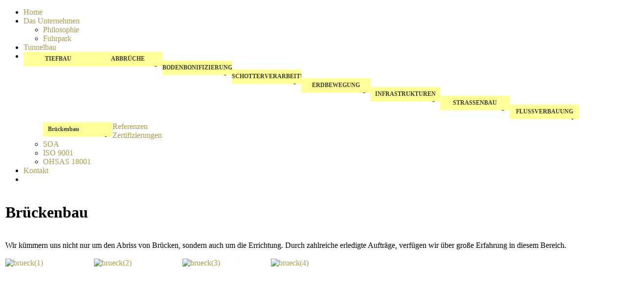

--- FILE ---
content_type: text/html; charset=utf-8
request_url: http://gigabau.it/de/tiefbau/brueckenbau.html
body_size: 24463
content:
<!DOCTYPE html PUBLIC "-//W3C//DTD XHTML 1.0 Transitional//EN" "http://www.w3.org/TR/xhtml1/DTD/xhtml1-transitional.dtd">
<html xmlns="http://www.w3.org/1999/xhtml" xml:lang="de-de" lang="de-de" dir="ltr">
<head><link rel="stylesheet" type="text/css" href="/plugins/editors/jckeditor/typography/typography.php"/>
  <base href="http://gigabau.it/tiefbau/brueckenbau.html" />
  <meta http-equiv="content-type" content="text/html; charset=utf-8" />
  <meta name="robots" content="index, follow" />
  <meta name="keywords" content="" />
  <meta name="title" content="Brückenbau - Gigabau GmbH | Tunnelbau, Tiefbau, Baumaterialien | Südtirol / Italien" />
  <meta name="author" content="Gigabau GmbH/srl" />
  <meta name="description" content="Wir kümmern uns nicht nur um den Abriss von Brücken, sondern auch um die Errichtung." />
  <meta name="generator" content="Joomla! 1.5 - Open Source Content Management" />
  <title>Brückenbau - Gigabau GmbH | Tunnelbau, Tiefbau, Baumaterialien | Südtirol / Italien</title>
  <link href="/templates/gigabau/favicon.ico" rel="shortcut icon" type="image/x-icon" />
  <script type="text/javascript" src="/media/system/js/mootools.js"></script>
  <script type="text/javascript" src="/media/system/js/caption.js"></script>
  <style type='text/css'>
.sige_cont_0 {width:181px;height:181px;float:left;}
</style>
<link rel="stylesheet" href="http://gigabau.it/plugins/content/plugin_sige/sige.css" type="text/css" media="screen" />
<script type="text/javascript" src="http://gigabau.it/plugins/content/plugin_sige/shadowbox.js"></script>
<link rel="stylesheet" href="http://gigabau.it/plugins/content/plugin_sige/shadowbox.css" type="text/css" media="screen" />
<script type="text/javascript">Shadowbox.init();</script>

<script type="text/javascript" src="/templates/gigabau/js/moo_topmenu.js"></script>
<script type="text/javascript" src="/templates/gigabau/js/moo_user3.js"></script>
<script type="text/javascript" src="/templates/gigabau/js/moo_hauptmenu.js"></script>
<script type="text/javascript" src="/templates/gigabau/js/rokslideshow.js"></script>
<script type="text/javascript" src="/templates/gigabau/js/topmenu_bg.js"></script>
<link rel="stylesheet" href="/templates/system/css/system.css" type="text/css" />
<link rel="stylesheet" href="/templates/system/css/general.css" type="text/css" />
<link rel="stylesheet" href="/templates/gigabau/css/template.css" type="text/css" />
<!--[if lt IE 7]>
	<link rel="stylesheet" href="/templates/gigabau/css/template_ie6.css" type="text/css" />
<![endif]--><style type="text/css">
a:link, a:visited {
	color: #aa9a49; 
	text-decoration: none;
	font-weight: normal;
	background: transparent;
}
a:hover {
	color: #000;
	text-decoration: none;
	font-weight: normal;
	background: transparent;
}
ul#mainlevel-nav li a:hover {
	background: #feff99;
	display: block;
	text-align:left;
	text-decoration: none;
	text-transform: uppercase;
	width:auto;
	color: #fff;
	height: 29px;
	line-height: 29px;
	margin: 0px;
	padding: 0 20px 0 20px;
	font-size: 12px;
	border-bottom: 1px solid #d4d4d4;
	float: left;
}
ul#mainlevel-nav li a#active_menu-nav {
	background: #fff;
	display: block;
	text-align:left;
	text-decoration: none;
	text-transform: uppercase;
	width:auto;
	color: #feff99;
	height: 29px;
	line-height: 29px;
	margin: 0px;
	padding: 0 20px 0 20px;
	font-size: 12px;
	border-bottom: 1px solid #d4d4d4;
	float: left;
}
#user3 ul.menu-nav li a:hover {
	background:  #feff99;
	display: block;
	text-align:left;
	text-decoration: none;
	text-transform: uppercase;
	width:auto;
	color: #fff;
	height: 29px;
	line-height: 29px;
	margin: 0px;
	padding: 0 20px 0 20px;
	font-size: 12px;
	border-bottom: 1px solid #d4d4d4;
	float: left;
}
#user3 ul.menu-nav li#current.active a:link, #user3 ul.menu-nav li#current.active a:visited{
	background: #fff;
	display: block;
	text-align:left;
	text-decoration: none;
	text-transform: uppercase;
	width:auto;
	color:  #feff99;
	height: 29px;
	line-height: 29px;
	margin: 0px;
	padding: 0 20px 0 20px;
	font-size: 12px;
	border-bottom: 1px solid #d4d4d4;
	float: left;
}
#user3 ul.menu-nav li.parent.active a:link, #user3 ul.menu-nav li.parent.active a:visited{
	background: #fff;
	display: block;
	text-align:left;
	text-decoration: none;
	text-transform: uppercase;
	width:auto;
	color:  #3c3c3c;
	height: 29px;
	line-height: 29px;
	margin: 0px;
	padding: 0 20px 0 20px;
	font-size: 12px;
	border-bottom: 1px solid #d4d4d4;
	float: left;
}
#user3 ul.menu-nav li.parent.active a:hover{
	background: #a4a4a4;
	display: block;
	text-align:left;
	text-decoration: none;
	text-transform: uppercase;
	width:auto;
	color: #fff;
	height: 29px;
	line-height: 29px;
	margin: 0px;
	padding: 0 20px 0 20px;
	font-size: 12px;
	border-bottom: 1px solid #d4d4d4;
	float: left;
}
#user3 ul.menu-nav li ul li a:hover{
	border-right: none;
	border-bottom: 1px solid #d4d4d4;
	text-align: left;
	display: block;
	padding: 0 0 0 10px;
	font-size: 12px;
	font-weight: normal;
	text-transform: none;
	background: #feff99;
	color:  #fff;
	width: 170px;
	height: 29px;
	line-height: 29px;
	float: left;
}
#user3 ul.menu-nav li.parent.active ul li a:hover ,#user3 ul.menu-nav li#current.parent.active ul li a:hover {
	border-right: none;
	border-bottom: 1px solid #d4d4d4;
	text-align: left;
	display: block;
	padding: 0 0 0 10px;
	font-size: 12px;
	font-weight: normal;
	text-transform: none;
	background:  #feff99;;
	color:  #fff;
	width: 170px;
	height: 29px;
	line-height: 29px;
	float: left;
}
#user3 ul.menu-nav li.parent.active ul li#current.active a:link, #user3 ul.menu-nav li.parent.active ul li#current.active a:visited{
	border-right: none;
	border-bottom: 1px solid #d4d4d4;
	text-align: left;
	display: block;
	padding: 0 0 0 10px;
	font-size: 12px;
	font-weight: normal;
	text-transform: none;
	background: #feff99;
	color:  #fff;
	width: 170px;
	height: 29px;
	line-height: 29px;
	float: left;
}
#user3 ul.menu-nav li.parent.active ul li#current.active a:hover {
	border-right: none;
	border-bottom: 1px solid #d4d4d4;
	text-align: left;
	display: block;
	padding: 0 0 0 10px;
	font-size: 12px;
	font-weight: normal;
	text-transform: none;
	background: #a4a4a4;
	color: #fff;
	width: 170px;
	height: 29px;
	line-height: 29px;
	float: left;
}
#topmenu ul.menu-topmenu li a:hover{
	display: block;
	text-align: center;
	text-decoration: none;
	text-transform: uppercase;
	font-weight: normal;
	color:  #3c3c3c;
	background-color: #feff99;
	height: 29px;
	line-height:29px;
	width: 142px;
	padding: 0px;
	font-size: 12px;
	cursor: pointer;
	z-index: 9;
	position: relative;
	overflow: hidden;
	float: left;
}
#topmenu ul.menu-topmenu li#current.active a:link, #topmenu ul.menu-topmenu li#current.active a:visited{
	display: block;
	text-align: center;
	text-decoration: none;
	text-transform: uppercase;
	font-weight: bold;
	color:  #3c3c3c;
	background-color: #feff99;
	height: 29px;
	line-height:29px;
	width: 142px;
	padding: 0px;
	font-size: 12px;
	cursor: pointer;
	z-index: 9;
	position: relative;
	overflow: hidden;
	float: left;
}
#topmenu ul.menu-topmenu li#current.active a:hover{
	display: block;
	text-align: center;
	text-decoration: none;
	text-transform: uppercase;
	font-weight: bold;
	color: #000;
	background-color: #feff99;
	height: 29px;
	line-height:29px;
	width: 142px;
	padding: 0px;
	font-size: 12px;
	cursor: pointer;
	z-index: 9;
	position: relative;
	overflow: hidden;
	float: left;
}
#topmenu ul.menu-topmenu li.parent.active a:link, #topmenu ul.menu-topmenu li.parent.active a:visited{
	display: block;
	text-align: center;
	text-decoration: none;
	text-transform: uppercase;
	font-weight: bold;
	color:  #3c3c3c;
	background-color: #feff99;
	height: 29px;
	line-height:29px;
	width: 142px;
	padding: 0px;
	font-size: 12px;
	cursor: pointer;
	z-index: 9;
	position: relative;
	overflow: hidden;
	float: left;
}
#topmenu ul.menu-topmenu li.parent.active a:hover{
	display: block;
	text-align: center;
	text-decoration: none;
	text-transform: uppercase;
	font-weight: bold;
	color: #000;
	background-color: #feff99;
	height: 29px;
	line-height:29px;
	width: 142px;
	padding: 0px;
	font-size: 12px;
	cursor: pointer;
	z-index: 9;
	position: relative;
	overflow: hidden;
	float: left;
}
#topmenu ul.menu-topmenu li ul li a:hover{
	text-align: left;
	display: block;
	padding: 0 0 0 10px;
	font-size: 12px;
	font-weight: normal;
	text-transform: none;
	background: #feff99;
	color:  #3c3c3c;
	width: 132px;
	height: 29px;
	line-height: 29px;
	float: left;
}
#topmenu ul.menu-topmenu li.parent.active ul li a:hover ,#topmenu ul.menu-topmenu li#current.parent.active ul li a:hover {
	text-align: left;
	display: block;
	padding: 0 0 0 10px;
	font-size: 12px;
	font-weight: normal;
	text-transform: none;
	background:  #feff99;
	color: #3c3c3c;
	width: 132px;
	height: 29px;
	line-height: 29px;
	float: left;
}
#topmenu ul.menu-topmenu li.parent.active ul li#current.active a:link, #topmenu ul.menu-topmenu li.parent.active ul li#current.active a:visited{
	text-align: left;
	display: block;
	padding: 0 0 0 10px;
	font-size: 12px;
	font-weight: bold;
	text-transform: none;
	background: #feff99;
	color: #3c3c3c;
	width: 132px;
	height: 29px;
	line-height: 29px;
	float: left;
}
#topmenu ul.menu-topmenu li.parent.active ul li#current.active a:hover {
	text-align: left;
	display: block;
	padding: 0 0 0 10px;
	font-size: 12px;
	font-weight: normal;
	text-transform: none;
	background: #feff99;
	color: #3c3c3c;
	width: 132px;
	height: 29px;
	line-height: 29px;
	float: left;
}
ul.menu li a:link, ul.menu li a:visited  {
	display: block;
	text-align: left;
	text-decoration: none;
	line-height: 16px;
	padding: 5px 0px 5px 5px;
	background-color: transparent;
	color: #feff99;
	font-size: 12px;
	cursor: pointer;
	width: auto;
	font-weight: normal;
	border-bottom: 1px dotted #a4a4a4;
}
ul.menu li a:hover{
	display: block;
	text-align: left;
	text-decoration: none;
	line-height: 16px;
	padding: 5px 0px 5px 5px;
	background-color: transparent;
	color: #000;
	font-size: 12px;
	cursor: pointer;
	width: auto;
	font-weight: normal;
	border-bottom: 1px dotted #a4a4a4;
}
ul.menu li.active a:hover {
	display: block;
	text-align: right;
	text-decoration: none;
	line-height: 16px;
	padding: 5px 5px 5px 0px;
	background-color: transparent;
	color:  #feff99;
	font-size: 12px;
	cursor: pointer;
	width: auto;
	font-weight: bold;
	border-bottom: 1px dotted #a4a4a4;
}
ul.menu li li a:hover span {
	display: block;
	text-align: right;
	text-decoration: none;
	line-height: 16px;
	padding: 5px 5px 5px 0px;
	background-color: transparent;
	font-size: 12px;
	font-weight: normal;
	cursor: pointer;
	color:  #feff99;
	width: auto;
}
ul.menu li li.active a:link span, ul.menu li li.active a:visited span {
	display: block;
	text-align: right;
	text-decoration: none;
	line-height: 16px;
	padding: 5px 5px 5px 0px;
	background-color: transparent;
	font-size: 12px;
	font-weight: bold;
	cursor: pointer;
	color: #feff99;
	width: auto;
}
ul.menu li li.active a:hover span {
	display: block;
	text-align: right;
	text-decoration: none;
	line-height: 16px;
	padding: 5px 5px 5px 0px;
	background-color: transparent;
	font-size: 12px;
	font-weight: bold;
	cursor: pointer;
	color: #000;
	width: auto;
}
.moduletable_left_content ul.menu-moo_hauptmenu li a:link, .moduletable_left_content ul.menu-moo_hauptmenu li a:visited {
	display: block;
	text-align: left;
	text-decoration: none;
	line-height: 16px;
	padding: 5px 0px 5px 5px;
	background-color: transparent;
	color:  #feff99;
	font-size: 12px;
	cursor: pointer;
	width: auto;
	font-weight: normal;
	border-bottom: 1px dotted #a4a4a4;
}
.moduletable_left_content ul.menu-moo_hauptmenu li a:hover {
	display: block;
	text-align: left;
	text-decoration: none;
	line-height: 16px;
	padding: 5px 0px 5px 5px;
	background-color: transparent;
	color: #000;
	font-size: 12px;
	cursor: pointer;
	width: auto;
	font-weight: normal;
	border-bottom: 1px dotted #a4a4a4;
}
.moduletable_left_content ul.menu-moo_hauptmenu li#current.active a:hover{
	display: block;
	text-align: right;
	text-decoration: none;
	line-height: 16px;
	padding: 5px 5px 5px 0px;
	background-color: transparent;
	color:  #fff;
	font-size: 12px;
	cursor: pointer;
	width: auto;
	font-weight: bold;
	border-bottom: 1px dotted #a4a4a4;
}
.moduletable_left_content ul.menu-moo_hauptmenu li.parent.active a:hover{
	display: block;
	text-align: right;
	text-decoration: none;
	line-height: 16px;
	padding: 5px 5px 5px 0px;
	background-color: transparent;
	color:  #fff;
	font-size: 12px;
	cursor: pointer;
	width: auto;
	font-weight: bold;
	border-bottom: 1px dotted #a4a4a4;
}
.moduletable_left_content ul.menu-moo_hauptmenu li ul li a:link, .moduletable_left_content ul.menu-moo_hauptmenu li ul li a:visited{
	display: block;
	text-align: left;
	text-decoration: none;
	line-height: 16px;
	padding: 5px;
	background: transparent;
	color: #fff;
	font-size: 12px;
	cursor: pointer;
	width: 170px;
	font-weight: normal;
	border-bottom: 1px solid #a4a4a4;
}
.moduletable_left_content ul.menu-moo_hauptmenu li ul li a:hover{
	display: block;
	text-align: left;
	text-decoration: none;
	line-height: 16px;
	padding: 5px;
	background: transparent;
	color: #000;
	font-size: 12px;
	cursor: pointer;
	width: 170px;
	font-weight: normal;
	border-bottom: 1px solid #a4a4a4;
}
.moduletable_left_content ul.menu-moo_hauptmenu li.parent.active ul li a:link, .moduletable_left_content ul.menu-moo_hauptmenu li.parent.active ul li a:visited{
	display: block;
	text-align: left;
	text-decoration: none;
	line-height: 16px;
	padding: 5px;
	background: transparent;
	color:  #fff;
	font-size: 12px;
	cursor: pointer;
	width: 170px;
	font-weight: normal;
	border-bottom: 1px solid #a4a4a4;
}
.moduletable_left_content ul.menu-moo_hauptmenu li.parent.active ul li a:hover  {
	display: block;
	text-align: left;
	text-decoration: none;
	line-height: 16px;
	padding: 5px;
	background: transparent;
	color: #000;
	font-size: 12px;
	cursor: pointer;
	width: 170px;
	font-weight: normal;
	border-bottom: 1px solid #a4a4a4;
}
.moduletable_left_content ul.menu-moo_hauptmenu li#current.parent.active ul li a:link, .moduletable_left_content ul.menu-moo_hauptmenu li#current.parent.active ul li a:visited{
	display: block;
	text-align: left;
	text-decoration: none;
	line-height: 16px;
	padding: 5px;
	background: transparent;
	color:  #fff;
	font-size: 12px;
	cursor: pointer;
	width: 170px;
	font-weight: normal;
	border-bottom: 1px solid #a4a4a4;
}
.moduletable_left_content ul.menu-moo_hauptmenu li#current.parent.active ul li a:hover {
	display: block;
	text-align: left;
	text-decoration: none;
	line-height: 16px;
	padding: 5px;
	background: transparent;
	color: #000;
	font-size: 12px;
	cursor: pointer;
	width: 170px;
	font-weight: normal;
	border-bottom: 1px solid #a4a4a4;
}
.moduletable_left_content ul.menu-moo_hauptmenu li.parent.active ul li.parent.active.current a:hover {
	display: block;
	text-align: right;
	text-decoration: none;
	line-height: 16px;
	padding: 5px;
	background-color: transparent;
	color: #fff;
	font-size: 12px;
	cursor: pointer;
	width: auto;
	font-weight: bold;
	border-bottom: 1px solid #a4a4a4;
}
.moduletable_left_content ul.menu-moo_hauptmenu li.parent.active ul li#current.active a:hover {
	display: block;
	text-align: right;
	text-decoration: none;
	line-height: 16px;
	padding: 5px;
	background-color: transparent;
	color:  #fff;
	font-size: 12px;
	cursor: pointer;
	width: auto;
	font-weight: bold;
	border-bottom: 1px solid #a4a4a4;
}

ul#mainlevel li a {
	display: block;
	text-align: left;
	text-decoration: none;
	line-height: 16px;
	padding: 5px 0px 5px 5px;
	background-color: transparent;
	color:  #fff;
	font-size: 12px;
	cursor: pointer;
	width: auto;
	font-weight: normal;
	border-bottom: 1px dotted #a4a4a4;
}

ul#mainlevel li a:hover {
	display: block;
	text-align: left;
	text-decoration: none;
	line-height: 16px;
	padding: 5px 0px 5px 5px;
	background-color: transparent;
	color: #000;
	font-size: 12px;
	cursor: pointer;
	width: auto;
	font-weight: normal;
	border-bottom: 1px dotted #a4a4a4;
}
ul#mainlevel li a#active_menu:hover {
	display: block;
	text-align: right;
	text-decoration: none;
	line-height: 16px;
	padding: 5px 5px 5px 0px;
	background-color: transparent;
	color:  #fff;
	font-size: 12px;
	cursor: pointer;
	width: auto;
	font-weight: bold;
	border-bottom: 1px dotted #a4a4a4;
}
</style>
























</head>
<body>
<div id="body_outer">
	<div id="body_outer_center">
		<div id="body_outer_bottom">
			<div id="body_outer_top">
            <script type="text/javascript">
	var myshow;
	window.addEvent('load', function(){
		var imgs = [];
		imgs.push({
			file: '1.jpg',
			title: '',
			desc: '',
			url: ''
		});
		imgs.push({
			file: '2.jpg',
			title: '',
			desc: '',
			url: ''
		});
		imgs.push({
			file: '3.jpg',
			title: '',
			desc: '',
			url: ''
		});
		imgs.push({
			file: '4.jpg',
			title: '',
			desc: '',
			url: ''
		});

		myshow = new Slideshow('slideshow', { 
			type: 'combo',
			showTitleCaption: 0,
			captionHeight: 0,
			width: 958, 
			height: 386, 
			pan: 0,
			zoom: 0,
			loadingDiv: 0,
			resize: false,
			duration: [2000, 5000],
			transition: Fx.Transitions.linear,
			images: imgs, 
			path: '/templates/gigabau/images/slide/'
		});
	});
</script>
<div id="header_outer">
	<div id="header_inner">
		<div id="header">
			<div id="slideshow_outer">
				<div id="slidewrap">
					<div id="slideshow"></div>
				</div>
			</div>
		</div>
	</div>
</div>				
                
									<div id="topmenu_outer">
	<div id="topmenu">
		<ul class="menu-topmenu"><li class="item1 linkover"><a href="http://gigabau.it/"><span>Home</span></a></li><li class=" parent item2 linkover"><a href="/de/das-unternehmen/philosophie.html"><span>Das Unternehmen</span></a><ul><li class="item3 linkover"><a href="/de/das-unternehmen/philosophie.html"><span>Philosophie</span></a></li><li class="item4 linkover"><a href="/de/das-unternehmen/fuhrpark.html"><span>Fuhrpark</span></a></li></ul></li><li class="item14 linkover"><a href="/de/tunnelbau.html"><span>Tunnelbau</span></a></li><li class=" parent active current item6 linkover"><a href="/de/tiefbau/abbrueche.html"><span>Tiefbau</span></a><ul><li class="item10 linkover"><a href="/de/tiefbau/abbrueche.html"><span>Abbrüche</span></a></li><li class="item9 linkover"><a href="/de/tiefbau/bodenbonifizierung.html"><span>Bodenbonifizierung</span></a></li><li class="item12 linkover"><a href="/de/tiefbau/schotterverarbeitung.html"><span>Schotterverarbeitung</span></a></li><li class="item5 linkover"><a href="/de/tiefbau/erdbewegung.html"><span>Erdbewegung</span></a></li><li class="item7 linkover"><a href="/de/tiefbau/infrastrukturen.html"><span>Infrastrukturen</span></a></li><li class="item8 linkover"><a href="/de/tiefbau/strassenbau.html"><span>Straßenbau</span></a></li><li class="item11 linkover"><a href="/de/tiefbau/flussverbauung.html"><span>Flussverbauung</span></a></li><li id="current" class="active current item34 linkover"><a href="/de/tiefbau/brueckenbau.html"><span>Brückenbau</span></a></li></ul></li><li class="item17 linkover"><a href="/de/referenzen.html"><span>Referenzen</span></a></li><li class=" parent item19 linkover"><a href="/de/zertifizierungen/soa.html"><span>Zertifizierungen</span></a><ul><li class="item18 linkover"><a href="/de/zertifizierungen/soa.html"><span>SOA</span></a></li><li class="item20 linkover"><a href="/de/zertifizierungen/iso-9001.html"><span>ISO 9001</span></a></li><li class="item31 linkover"><a href="/de/zertifizierungen/ohsas-18001.html"><span>OHSAS 18001</span></a></li></ul></li><li class="item22 linkover"><a href="/de/kontakt.html"><span>Kontakt</span></a></li><li class="background current"><div class="left">&nbsp;</div></li></ul>
	</div>
</div>								<div id="content_outer">
					<div id="content_inner">
						<div class="content_top_bottom"></div>
						<div id="content">
																													<div id="component_outer_l">
									<div id="component">
										
										
<table class="contentpaneopen">



<tr>
<td valign="top">
<h1>
	Brückenbau</h1>
<div>
	&nbsp;</div>
<div>
	Wir kümmern uns nicht nur um den Abriss von Brücken, sondern auch um die Errichtung. Durch zahlreiche erledigte Aufträge, verfügen wir über große Erfahrung in diesem Bereich.</div>
<div>
	&nbsp;</div>
<div>
	<!-- Simple Image Gallery Extended - Plugin J1.5-15 - http://joomla-extensions.kubik-rubik.de/sige-simple-image-gallery-extended --><span class="sige"><span class="sige_cont_0"><span class="sige_thumb"><a href="http://gigabau.it/images/stories/brueckenbau/brueck(1).jpg" rel="shadowbox[sig0]" title="" ><img alt="brueck(1)" title="brueck(1)" src="http://gigabau.it/images/stories/brueckenbau/thumbs/brueck(1).jpg" width="150" height="150" /></a></span></span><span class="sige_cont_0"><span class="sige_thumb"><a href="http://gigabau.it/images/stories/brueckenbau/brueck(2).jpg" rel="shadowbox[sig0]" title="" ><img alt="brueck(2)" title="brueck(2)" src="http://gigabau.it/images/stories/brueckenbau/thumbs/brueck(2).jpg" width="150" height="150" /></a></span></span><span class="sige_cont_0"><span class="sige_thumb"><a href="http://gigabau.it/images/stories/brueckenbau/brueck(3).jpg" rel="shadowbox[sig0]" title="" ><img alt="brueck(3)" title="brueck(3)" src="http://gigabau.it/images/stories/brueckenbau/thumbs/brueck(3).jpg" width="150" height="150" /></a></span></span><span class="sige_cont_0"><span class="sige_thumb"><a href="http://gigabau.it/images/stories/brueckenbau/brueck(4).jpg" rel="shadowbox[sig0]" title="" ><img alt="brueck(4)" title="brueck(4)" src="http://gigabau.it/images/stories/brueckenbau/thumbs/brueck(4).jpg" width="150" height="150" /></a></span></span>
<span class="sige_clr"></span>
</span>
</div></td>
</tr>

</table>
<span class="article_separator">&nbsp;</span>

									</div>
								</div>
								<div id="right_outer">
	<div id="right">
				<div class="right_inner">
			<div class="moduletable_right">
							<div class="moduletable_right_content"><div id="jflanguageselection"><div class="rawimages"><span id="active_language"><a href="http://gigabau.it/de/tiefbau/brueckenbau.html"><img src="/media/com_joomfish/default/flags/de.gif" alt="Deutsch (DE-CH-AT)" title="Deutsch (DE-CH-AT)" /></a></span><span><a href="http://gigabau.it/it/sottosuolo/costruzione-ponti.html"><img src="/media/com_joomfish/default/flags/it.gif" alt="Italian - Italy" title="Italian - Italy" /></a></span></div></div><!--JoomFish V2.2.3 (Feng Huang)-->
<!-- &copy; 2003-2012 Think Network, released under the GPL. -->
<!-- More information: at http://www.joomfish.net -->
</div>
			</div>
		</div>
		<div class="right_bottom"></div>
			<div class="right_inner">
			<div class="moduletable_right">
							<div class="moduletable_right_content"><div>
	<strong>Gigabau GmbH</strong></div>
<div>
	<span style="font-size:14px;">Blumau 53<br />
	39053 Blumau (BZ)<br />
	Italien</span></div>
<div>
	&nbsp;</div>
<div>
	T&nbsp; +<span style="font-size: 14px;">39 </span>0471 353301</div>
<div>
	F&nbsp; +<span style="font-size: 14px;">39<span style="font-size:14px;"> </span></span>0471 353212</div>
<div>
	E&nbsp; <span style="font-size:14px;"><a href="mailto:info@gigabau.it">info@gigabau.it</a></span></div></div>
			</div>
		</div>
		<div class="right_bottom"></div>
	
	</div>
</div>																				</div>
						<div class="content_top_bottom"></div>
					</div>
				</div>
									<div id="bottom_outer">
	<div id="bottom">
				<div class="bottom_inner">
			<div class="moduletable_bottom_content"><table width="100%" border="0" cellpadding="0" cellspacing="1"><tr><td nowrap="nowrap"><a href="/de/partnerunternehmen.html" class="mainlevel" >Partnerunternehmen</a><span class="mainlevel" >-</span><a href="/de/impressum.html" class="mainlevel" >Impressum</a><span class="mainlevel" >-</span><a href="/de/datenschutz.html" class="mainlevel" >Datenschutz</a><span class="mainlevel" >-</span><a href="/de/sitemap.html" class="mainlevel" >Sitemap</a></td></tr></table></div>
		</div>
	
	</div>
</div>								﻿<style type="text/css">
<!--
.Stil1 {
	color: #603f21
}
-->
</style>
<div id="copy_outer">
	<div id="copy">
	  <div class="Stil1" id="copy_right">© Gigabau GmbH/srl. Alle Rechte vorbehalten. Tutti i diritti riservati.</div>
  </div>
</div>			</div>
		</div>
	</div>
</div>
<div id="body_bottom"></div>
</body>
</html>
